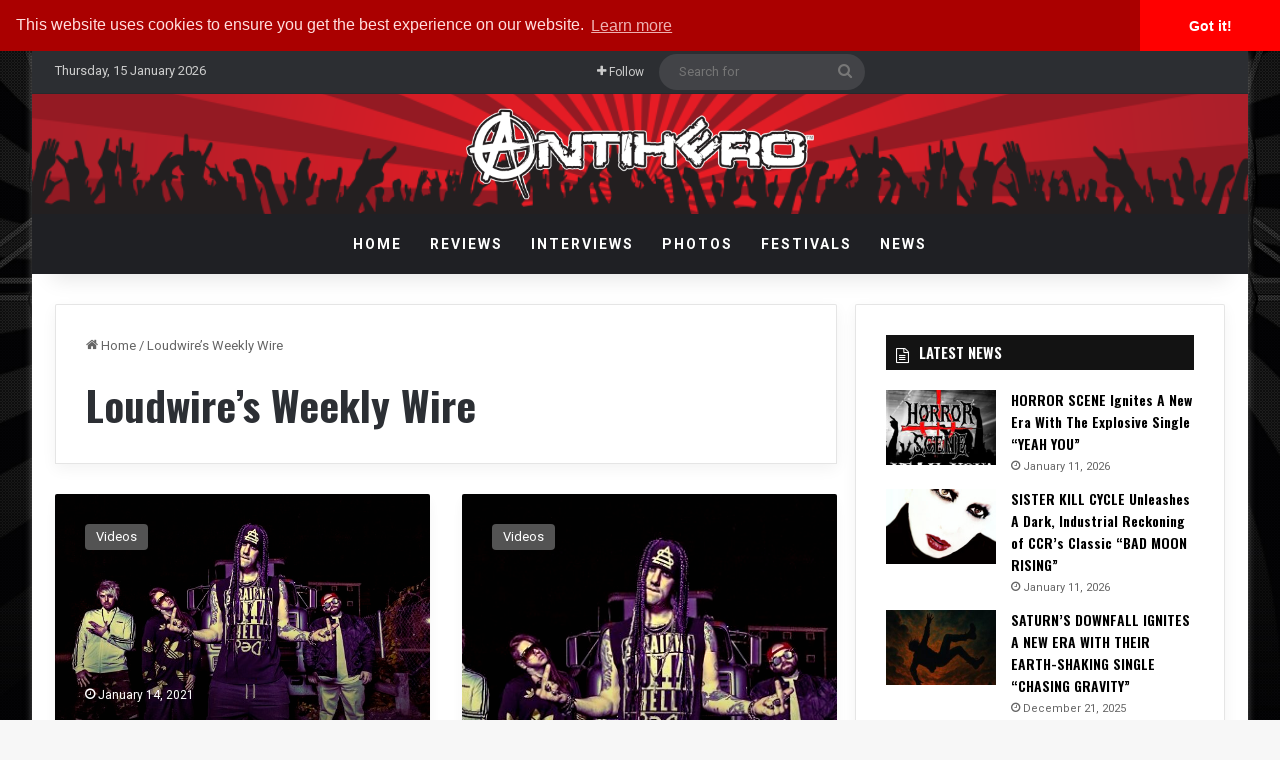

--- FILE ---
content_type: text/html; charset=utf-8
request_url: https://www.google.com/recaptcha/api2/aframe
body_size: 266
content:
<!DOCTYPE HTML><html><head><meta http-equiv="content-type" content="text/html; charset=UTF-8"></head><body><script nonce="UmtTWZThfh6u4o8B_3m3tw">/** Anti-fraud and anti-abuse applications only. See google.com/recaptcha */ try{var clients={'sodar':'https://pagead2.googlesyndication.com/pagead/sodar?'};window.addEventListener("message",function(a){try{if(a.source===window.parent){var b=JSON.parse(a.data);var c=clients[b['id']];if(c){var d=document.createElement('img');d.src=c+b['params']+'&rc='+(localStorage.getItem("rc::a")?sessionStorage.getItem("rc::b"):"");window.document.body.appendChild(d);sessionStorage.setItem("rc::e",parseInt(sessionStorage.getItem("rc::e")||0)+1);localStorage.setItem("rc::h",'1768530322409');}}}catch(b){}});window.parent.postMessage("_grecaptcha_ready", "*");}catch(b){}</script></body></html>